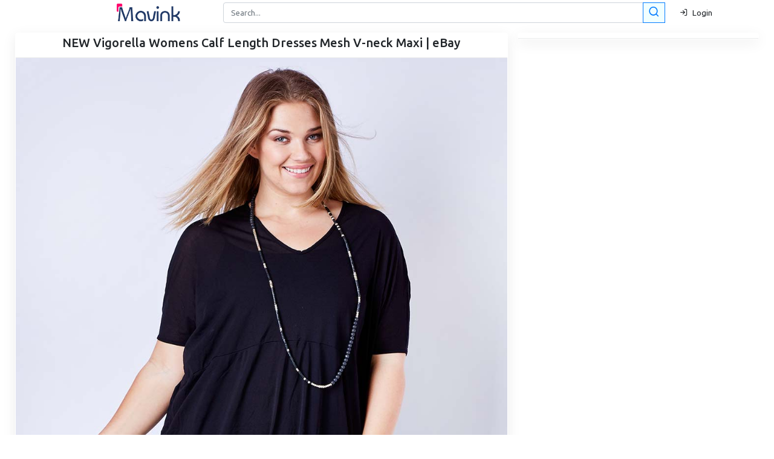

--- FILE ---
content_type: text/html; charset=UTF-8
request_url: https://mavink.com/post/17B80CE67B6D6A4E4B73DFC5097A68B1B6AMC59D89/9A63DCC3CAACC9F612BB00743E0AA38AEFAM2A0E3A
body_size: 19451
content:

<!DOCTYPE html>
<html lang="en">
<head>
    <meta charset="utf-8">
    <meta name="viewport" content="width=device-width, initial-scale=1, maximum-scale=1.0, user-scalable=0, shrink-to-fit=no">
    <title>New Vigorella Womens Calf Length Dresses Mesh V-neck... C59</title>
    
    <!-- Meta tags -->
    <meta property="og:type" content="website">
    <meta content="Discover countless stunning new vigorella womens calf length dresses mesh v-neck maxi | ebay images. Explore fashion, clothing &amp; more in our comprehensive..." name="description">
    <meta content="New Vigorella Womens Calf Length Dresses Mesh V-neck... C59" property="og:title">
    <meta content="https://mavink.com/post/17B80CE67B6D6A4E4B73DFC5097A68B1B6AMC59D89/9A63DCC3CAACC9F612BB00743E0AA38AEFAM2A0E3A" property="og:url">
    <meta content="Mavink.com" property="og:site_name">
    <meta content="https://mavink.com/images/mavink-logo-small.png" property="og:image">
    <meta content="Discover countless stunning new vigorella womens calf length dresses mesh v-neck maxi | ebay images. Explore fashion, clothing &amp; more in our comprehensive..." property="og:description">
    <meta content="New Vigorella Womens Calf Length Dresses Mesh V-neck... C59" name="twitter:title">
    <meta content="Discover countless stunning new vigorella womens calf length dresses mesh v-neck maxi | ebay images. Explore fashion, clothing &amp; more in our comprehensive..." name="twitter:description">
    <meta content="summary_large_image" name="twitter:card">
    <meta content="Mavink.com" name="twitter:site">
    <meta http-equiv="X-UA-Compatible" content="IE=Edge">
    <meta name="mobile-web-app-capable" content="yes">
    <meta name="HandheldFriendly" content="True">
    <meta name="apple-touch-fullscreen" content="yes">
    <meta property="og:site_name" content="Mavink.com">
    <meta name="twitter:widgets:csp" content="on">
    
    <link rel="canonical" href="https://mavink.com/post/17B80CE67B6D6A4E4B73DFC5097A68B1B6AMC59D89/9A63DCC3CAACC9F612BB00743E0AA38AEFAM2A0E3A" />
    
    <!-- Favicons -->
    <link rel="apple-touch-icon" sizes="152x152" href="https://mavink.com/favicon/apple-touch-icon.png">
    <link rel="icon" type="image/png" sizes="32x32" href="https://mavink.com/favicon/favicon-32x32.png">
    <link rel="icon" type="image/png" sizes="16x16" href="https://mavink.com/favicon/favicon-16x16.png">
    <link rel="manifest" href="https://mavink.com/favicon/site.webmanifest">
    <link rel="mask-icon" href="https://mavink.com/favicon/safari-pinned-tab.svg" color="#5bbad5">
    <link rel="shortcut icon" href="https://mavink.com/favicon/favicon.ico">
    <meta name="msapplication-TileColor" content="#ffffff">
    <meta name="msapplication-config" content="https://mavink.com/favicon/browserconfig.xml">
    <meta name="theme-color" content="#ffffff">
    
    <!-- Stylesheets -->
    <link rel="stylesheet" href="/css/feather.css">
    <link rel="stylesheet" href="/css/bootstrap.min.css">
    <link rel="stylesheet" href="/css/style.css">
    
    <style>
        body { background-color: white; }
        .mainimg { width: 100%; }
        .title1 {
            color: #203864;
            font-size: 22px;
            text-align: center;
            font-family: 'Source Sans Pro';
        }
        .container1 {
            width: calc(100% - 50px);
            margin: auto;
        }
        .box { position: relative; }
        .searchbutton11 {
            margin-left: -33px;
            z-index: 10;
            background-color: azure;
        }
        .card-body { padding: 0.35rem !important; }
        .imagebox {
            border-top-left-radius: calc(0.25rem - 1px);
            border-top-right-radius: calc(0.25rem - 1px);
        }
        .iname {
            font-size: 13px;
            margin: 1px;
            padding: 1px;
            color: #56575a;
        }
        span.badge.badge-white {
            padding: 1px;
            margin: 1px;
        }
        .lazyloading, .lazyload {
            width: 30px !important;
            margin-left: 45% !important;
            margin-top: 25% !important;
            border: none !important;
            position: relative;
        }
        .boxfadein, .lazyloaded {
            animation: fadein 1s;
            -moz-animation: fadein 1s;
            -webkit-animation: fadein 1s;
            -o-animation: fadein 1s;
        }
        .ritem a { color: #114b7f; }
        #moredesc {
            color: black !important;
            text-align: left;
        }
        #moredesc p {
            color: black !important;
            text-align: left;
        }
        @keyframes fadein {
            from { opacity: 0; }
            to { opacity: 1; }
        }
        @-moz-keyframes fadein {
            from { opacity: 0; }
            to { opacity: 1; }
        }
        @-webkit-keyframes fadein {
            from { opacity: 0; }
            to { opacity: 1; }
        }
        @-o-keyframes fadein {
            from { opacity: 0; }
            to { opacity: 1; }
        }
        #commentbutton {
            cursor: pointer;
            border: 1px solid orange;
            width: 151px;
            margin: 12px auto;
            padding: 9px 10px;
            border-radius: 3px;
            border-style: double;
            text-align: center;
            color: #ed1414;
            font-size: 20px;
            float: right;
            margin-right: calc(50% - 75px);
        }
        .commentom {
            display: block;
            position: relative;
            margin-bottom: 50px;
        }
        .sourcesite {
            display: block;
            color: #0d0000;
            padding: 0px 5px;
            font-size: 10px;
            font-style: italic;
            text-decoration: underline;
        }
        @media only screen and (min-width: 770px) {
            #searchform2 { display: none; }
        }
        @media only screen and (max-width: 769px) {
            #searchformtop { display: none; }
        }
        @media screen and (max-width: 420px) {
            .adgrid { }
        }
        @media screen and (min-width: 421px) and (max-width: 668px) {
            .adgrid { max-width: calc(48.5%); }
        }
        @media screen and (min-width: 669px) and (max-width: 1000px) {
            .adgrid { max-width: calc(32.5%); }
        }
        @media screen and (min-width: 1001px) {
            .adgrid { max-width: calc(23.5%); }
        }
    </style>
    
    <!-- Scripts -->
<script>
/** macy masonry grid
 * Skipped minification because the original files appears to be already minified.
 * Do NOT use SRI with dynamically generated files! More information: https://www.jsdelivr.com/using-sri-with-dynamic-files
 */
!function(t,n){"object"==typeof exports&&"undefined"!=typeof module?module.exports=n():"function"==typeof define&&define.amd?define(n):t.Macy=n()}(this,function(){"use strict";function t(t,n){var e=void 0;return function(){e&&clearTimeout(e),e=setTimeout(t,n)}}function n(t,n){for(var e=t.length,r=e,o=[];e--;)o.push(n(t[r-e-1]));return o}function e(t,n){var e=arguments.length>2&&void 0!==arguments[2]&&arguments[2];if(window.Promise)return A(t,n,e);t.recalculate(!0,!0)}function r(t){for(var n=t.options,e=t.responsiveOptions,r=t.keys,o=t.docWidth,i=void 0,s=0;s<r.length;s++){var a=parseInt(r[s],10);o>=a&&(i=n.breakAt[a],O(i,e))}return e}function o(t){for(var n=t.options,e=t.responsiveOptions,r=t.keys,o=t.docWidth,i=void 0,s=r.length-1;s>=0;s--){var a=parseInt(r[s],10);o<=a&&(i=n.breakAt[a],O(i,e))}return e}function i(t){var n=t.useContainerForBreakpoints?t.container.clientWidth:window.innerWidth,e={columns:t.columns};b(t.margin)?e.margin={x:t.margin.x,y:t.margin.y}:e.margin={x:t.margin,y:t.margin};var i=Object.keys(t.breakAt);return t.mobileFirst?r({options:t,responsiveOptions:e,keys:i,docWidth:n}):o({options:t,responsiveOptions:e,keys:i,docWidth:n})}function s(t){return i(t).columns}function a(t){return i(t).margin}function c(t){var n=!(arguments.length>1&&void 0!==arguments[1])||arguments[1],e=s(t),r=a(t).x,o=100/e;if(!n)return o;if(1===e)return"100%";var i="px";if("string"==typeof r){var c=parseFloat(r);i=r.replace(c,""),r=c}return r=(e-1)*r/e,"%"===i?o-r+"%":"calc("+o+"% - "+r+i+")"}function u(t,n){var e=s(t.options),r=0,o=void 0,i=void 0;if(1===++n)return 0;i=a(t.options).x;var u="px";if("string"==typeof i){var l=parseFloat(i,10);u=i.replace(l,""),i=l}return o=(i-(e-1)*i/e)*(n-1),r+=c(t.options,!1)*(n-1),"%"===u?r+o+"%":"calc("+r+"% + "+o+u+")"}function l(t){var n=0,e=t.container,r=t.rows;v(r,function(t){n=t>n?t:n}),e.style.height=n+"px"}function p(t,n){var e=arguments.length>2&&void 0!==arguments[2]&&arguments[2],r=!(arguments.length>3&&void 0!==arguments[3])||arguments[3],o=s(t.options),i=a(t.options).y;M(t,o,e),v(n,function(n){var e=0,o=parseInt(n.offsetHeight,10);isNaN(o)||(t.rows.forEach(function(n,r){n<t.rows[e]&&(e=r)}),n.style.position="absolute",n.style.top=t.rows[e]+"px",n.style.left=""+t.cols[e],t.rows[e]+=isNaN(o)?0:o+i,r&&(n.dataset.macyComplete=1))}),r&&(t.tmpRows=null),l(t)}function f(t,n){var e=arguments.length>2&&void 0!==arguments[2]&&arguments[2],r=!(arguments.length>3&&void 0!==arguments[3])||arguments[3],o=s(t.options),i=a(t.options).y;M(t,o,e),v(n,function(n){t.lastcol===o&&(t.lastcol=0);var e=C(n,"height");e=parseInt(n.offsetHeight,10),isNaN(e)||(n.style.position="absolute",n.style.top=t.rows[t.lastcol]+"px",n.style.left=""+t.cols[t.lastcol],t.rows[t.lastcol]+=isNaN(e)?0:e+i,t.lastcol+=1,r&&(n.dataset.macyComplete=1))}),r&&(t.tmpRows=null),l(t)}var h=function t(n,e){if(!(this instanceof t))return new t(n,e);if(n&&n.nodeName)return n;if(n=n.replace(/^\s*/,"").replace(/\s*$/,""),e)return this.byCss(n,e);for(var r in this.selectors)if(e=r.split("/"),new RegExp(e[1],e[2]).test(n))return this.selectors[r](n);return this.byCss(n)};h.prototype.byCss=function(t,n){return(n||document).querySelectorAll(t)},h.prototype.selectors={},h.prototype.selectors[/^\.[\w\-]+$/]=function(t){return document.getElementsByClassName(t.substring(1))},h.prototype.selectors[/^\w+$/]=function(t){return document.getElementsByTagName(t)},h.prototype.selectors[/^\#[\w\-]+$/]=function(t){return document.getElementById(t.substring(1))};var v=function(t,n){for(var e=t.length,r=e;e--;)n(t[r-e-1])},m=function(){var t=arguments.length>0&&void 0!==arguments[0]&&arguments[0];this.running=!1,this.events=[],this.add(t)};m.prototype.run=function(){if(!this.running&&this.events.length>0){var t=this.events.shift();this.running=!0,t(),this.running=!1,this.run()}},m.prototype.add=function(){var t=this,n=arguments.length>0&&void 0!==arguments[0]&&arguments[0];return!!n&&(Array.isArray(n)?v(n,function(n){return t.add(n)}):(this.events.push(n),void this.run()))},m.prototype.clear=function(){this.events=[]};var d=function(t){var n=arguments.length>1&&void 0!==arguments[1]?arguments[1]:{};return this.instance=t,this.data=n,this},y=function(){var t=arguments.length>0&&void 0!==arguments[0]&&arguments[0];this.events={},this.instance=t};y.prototype.on=function(){var t=arguments.length>0&&void 0!==arguments[0]&&arguments[0],n=arguments.length>1&&void 0!==arguments[1]&&arguments[1];return!(!t||!n)&&(Array.isArray(this.events[t])||(this.events[t]=[]),this.events[t].push(n))},y.prototype.emit=function(){var t=arguments.length>0&&void 0!==arguments[0]&&arguments[0],n=arguments.length>1&&void 0!==arguments[1]?arguments[1]:{};if(!t||!Array.isArray(this.events[t]))return!1;var e=new d(this.instance,n);v(this.events[t],function(t){return t(e)})};var g=function(t){return!("naturalHeight"in t&&t.naturalHeight+t.naturalWidth===0)||t.width+t.height!==0},E=function(t,n){var e=arguments.length>2&&void 0!==arguments[2]&&arguments[2];return new Promise(function(t,e){if(n.complete)return g(n)?t(n):e(n);n.addEventListener("load",function(){return g(n)?t(n):e(n)}),n.addEventListener("error",function(){return e(n)})}).then(function(n){e&&t.emit(t.constants.EVENT_IMAGE_LOAD,{img:n})}).catch(function(n){return t.emit(t.constants.EVENT_IMAGE_ERROR,{img:n})})},w=function(t,e){var r=arguments.length>2&&void 0!==arguments[2]&&arguments[2];return n(e,function(n){return E(t,n,r)})},A=function(t,n){var e=arguments.length>2&&void 0!==arguments[2]&&arguments[2];return Promise.all(w(t,n,e)).then(function(){t.emit(t.constants.EVENT_IMAGE_COMPLETE)})},I=function(n){return t(function(){n.emit(n.constants.EVENT_RESIZE),n.queue.add(function(){return n.recalculate(!0,!0)})},100)},N=function(t){if(t.container=h(t.options.container),t.container instanceof h||!t.container)return!!t.options.debug&&console.error("Error: Container not found");t.container.length&&(t.container=t.container[0]),t.options.container=t.container,t.container.style.position="relative"},T=function(t){t.queue=new m,t.events=new y(t),t.rows=[],t.resizer=I(t)},L=function(t){var n=h("img",t.container);window.addEventListener("resize",t.resizer),t.on(t.constants.EVENT_IMAGE_LOAD,function(){return t.recalculate(!1,!1)}),t.on(t.constants.EVENT_IMAGE_COMPLETE,function(){return t.recalculate(!0,!0)}),t.options.useOwnImageLoader||e(t,n,!t.options.waitForImages),t.emit(t.constants.EVENT_INITIALIZED)},_=function(t){N(t),T(t),L(t)},b=function(t){return t===Object(t)&&"[object Array]"!==Object.prototype.toString.call(t)},O=function(t,n){b(t)||(n.columns=t),b(t)&&t.columns&&(n.columns=t.columns),b(t)&&t.margin&&!b(t.margin)&&(n.margin={x:t.margin,y:t.margin}),b(t)&&t.margin&&b(t.margin)&&t.margin.x&&(n.margin.x=t.margin.x),b(t)&&t.margin&&b(t.margin)&&t.margin.y&&(n.margin.y=t.margin.y)},C=function(t,n){return window.getComputedStyle(t,null).getPropertyValue(n)},M=function(t,n){var e=arguments.length>2&&void 0!==arguments[2]&&arguments[2];if(t.lastcol||(t.lastcol=0),t.rows.length<1&&(e=!0),e){t.rows=[],t.cols=[],t.lastcol=0;for(var r=n-1;r>=0;r--)t.rows[r]=0,t.cols[r]=u(t,r)}else if(t.tmpRows){t.rows=[];for(var r=n-1;r>=0;r--)t.rows[r]=t.tmpRows[r]}else{t.tmpRows=[];for(var r=n-1;r>=0;r--)t.tmpRows[r]=t.rows[r]}},V=function(t){var n=arguments.length>1&&void 0!==arguments[1]&&arguments[1],e=!(arguments.length>2&&void 0!==arguments[2])||arguments[2],r=n?t.container.children:h(':scope > *:not([data-macy-complete="1"])',t.container);r=Array.from(r).filter(function(t){return null!==t.offsetParent});var o=c(t.options);return v(r,function(t){n&&(t.dataset.macyComplete=0),t.style.width=o}),t.options.trueOrder?(f(t,r,n,e),t.emit(t.constants.EVENT_RECALCULATED)):(p(t,r,n,e),t.emit(t.constants.EVENT_RECALCULATED))},R=function(){return!!window.Promise},x=Object.assign||function(t){for(var n=1;n<arguments.length;n++){var e=arguments[n];for(var r in e)Object.prototype.hasOwnProperty.call(e,r)&&(t[r]=e[r])}return t};Array.from||(Array.from=function(t){for(var n=0,e=[];n<t.length;)e.push(t[n++]);return e});var k={columns:4,margin:2,trueOrder:!1,waitForImages:!1,useImageLoader:!0,breakAt:{},useOwnImageLoader:!1,onInit:!1,cancelLegacy:!1,useContainerForBreakpoints:!1};!function(){try{document.createElement("a").querySelector(":scope *")}catch(t){!function(){function t(t){return function(e){if(e&&n.test(e)){var r=this.getAttribute("id");r||(this.id="q"+Math.floor(9e6*Math.random())+1e6),arguments[0]=e.replace(n,"#"+this.id);var o=t.apply(this,arguments);return null===r?this.removeAttribute("id"):r||(this.id=r),o}return t.apply(this,arguments)}}var n=/:scope\b/gi,e=t(Element.prototype.querySelector);Element.prototype.querySelector=function(t){return e.apply(this,arguments)};var r=t(Element.prototype.querySelectorAll);Element.prototype.querySelectorAll=function(t){return r.apply(this,arguments)}}()}}();var q=function t(){var n=arguments.length>0&&void 0!==arguments[0]?arguments[0]:k;if(!(this instanceof t))return new t(n);this.options={},x(this.options,k,n),this.options.cancelLegacy&&!R()||_(this)};return q.init=function(t){return console.warn("Depreciated: Macy.init will be removed in v3.0.0 opt to use Macy directly like so Macy({ /*options here*/ }) "),new q(t)},q.prototype.recalculateOnImageLoad=function(){var t=arguments.length>0&&void 0!==arguments[0]&&arguments[0];return e(this,h("img",this.container),!t)},q.prototype.runOnImageLoad=function(t){var n=arguments.length>1&&void 0!==arguments[1]&&arguments[1],r=h("img",this.container);return this.on(this.constants.EVENT_IMAGE_COMPLETE,t),n&&this.on(this.constants.EVENT_IMAGE_LOAD,t),e(this,r,n)},q.prototype.recalculate=function(){var t=this,n=arguments.length>0&&void 0!==arguments[0]&&arguments[0],e=!(arguments.length>1&&void 0!==arguments[1])||arguments[1];return e&&this.queue.clear(),this.queue.add(function(){return V(t,n,e)})},q.prototype.remove=function(){window.removeEventListener("resize",this.resizer),v(this.container.children,function(t){t.removeAttribute("data-macy-complete"),t.removeAttribute("style")}),this.container.removeAttribute("style")},q.prototype.reInit=function(){this.recalculate(!0,!0),this.emit(this.constants.EVENT_INITIALIZED),window.addEventListener("resize",this.resizer),this.container.style.position="relative"},q.prototype.on=function(t,n){this.events.on(t,n)},q.prototype.emit=function(t,n){this.events.emit(t,n)},q.constants={EVENT_INITIALIZED:"macy.initialized",EVENT_RECALCULATED:"macy.recalculated",EVENT_IMAGE_LOAD:"macy.image.load",EVENT_IMAGE_ERROR:"macy.image.error",EVENT_IMAGE_COMPLETE:"macy.images.complete",EVENT_RESIZE:"macy.resize"},q.prototype.constants=q.constants,q});
</script>
<script>
/*! lazysizes - v5.3.2 */

!function(e){var t=function(u,D,f){"use strict";var k,H;if(function(){var e;var t={lazyClass:"lazyload",loadedClass:"lazyloaded",loadingClass:"lazyloading",preloadClass:"lazypreload",errorClass:"lazyerror",autosizesClass:"lazyautosizes",fastLoadedClass:"ls-is-cached",iframeLoadMode:0,srcAttr:"data-src",srcsetAttr:"data-srcset",sizesAttr:"data-sizes",minSize:40,customMedia:{},init:true,expFactor:1.5,hFac:.8,loadMode:2,loadHidden:true,ricTimeout:0,throttleDelay:125};H=u.lazySizesConfig||u.lazysizesConfig||{};for(e in t){if(!(e in H)){H[e]=t[e]}}}(),!D||!D.getElementsByClassName){return{init:function(){},cfg:H,noSupport:true}}var O=D.documentElement,i=u.HTMLPictureElement,P="addEventListener",$="getAttribute",q=u[P].bind(u),I=u.setTimeout,U=u.requestAnimationFrame||I,o=u.requestIdleCallback,j=/^picture$/i,r=["load","error","lazyincluded","_lazyloaded"],a={},G=Array.prototype.forEach,J=function(e,t){if(!a[t]){a[t]=new RegExp("(\\s|^)"+t+"(\\s|$)")}return a[t].test(e[$]("class")||"")&&a[t]},K=function(e,t){if(!J(e,t)){e.setAttribute("class",(e[$]("class")||"").trim()+" "+t)}},Q=function(e,t){var a;if(a=J(e,t)){e.setAttribute("class",(e[$]("class")||"").replace(a," "))}},V=function(t,a,e){var i=e?P:"removeEventListener";if(e){V(t,a)}r.forEach(function(e){t[i](e,a)})},X=function(e,t,a,i,r){var n=D.createEvent("Event");if(!a){a={}}a.instance=k;n.initEvent(t,!i,!r);n.detail=a;e.dispatchEvent(n);return n},Y=function(e,t){var a;if(!i&&(a=u.picturefill||H.pf)){if(t&&t.src&&!e[$]("srcset")){e.setAttribute("srcset",t.src)}a({reevaluate:true,elements:[e]})}else if(t&&t.src){e.src=t.src}},Z=function(e,t){return(getComputedStyle(e,null)||{})[t]},s=function(e,t,a){a=a||e.offsetWidth;while(a<H.minSize&&t&&!e._lazysizesWidth){a=t.offsetWidth;t=t.parentNode}return a},ee=function(){var a,i;var t=[];var r=[];var n=t;var s=function(){var e=n;n=t.length?r:t;a=true;i=false;while(e.length){e.shift()()}a=false};var e=function(e,t){if(a&&!t){e.apply(this,arguments)}else{n.push(e);if(!i){i=true;(D.hidden?I:U)(s)}}};e._lsFlush=s;return e}(),te=function(a,e){return e?function(){ee(a)}:function(){var e=this;var t=arguments;ee(function(){a.apply(e,t)})}},ae=function(e){var a;var i=0;var r=H.throttleDelay;var n=H.ricTimeout;var t=function(){a=false;i=f.now();e()};var s=o&&n>49?function(){o(t,{timeout:n});if(n!==H.ricTimeout){n=H.ricTimeout}}:te(function(){I(t)},true);return function(e){var t;if(e=e===true){n=33}if(a){return}a=true;t=r-(f.now()-i);if(t<0){t=0}if(e||t<9){s()}else{I(s,t)}}},ie=function(e){var t,a;var i=99;var r=function(){t=null;e()};var n=function(){var e=f.now()-a;if(e<i){I(n,i-e)}else{(o||r)(r)}};return function(){a=f.now();if(!t){t=I(n,i)}}},e=function(){var v,m,c,h,e;var y,z,g,p,C,b,A;var n=/^img$/i;var d=/^iframe$/i;var E="onscroll"in u&&!/(gle|ing)bot/.test(navigator.userAgent);var _=0;var w=0;var M=0;var N=-1;var L=function(e){M--;if(!e||M<0||!e.target){M=0}};var x=function(e){if(A==null){A=Z(D.body,"visibility")=="hidden"}return A||!(Z(e.parentNode,"visibility")=="hidden"&&Z(e,"visibility")=="hidden")};var W=function(e,t){var a;var i=e;var r=x(e);g-=t;b+=t;p-=t;C+=t;while(r&&(i=i.offsetParent)&&i!=D.body&&i!=O){r=(Z(i,"opacity")||1)>0;if(r&&Z(i,"overflow")!="visible"){a=i.getBoundingClientRect();r=C>a.left&&p<a.right&&b>a.top-1&&g<a.bottom+1}}return r};var t=function(){var e,t,a,i,r,n,s,o,l,u,f,c;var d=k.elements;if((h=H.loadMode)&&M<8&&(e=d.length)){t=0;N++;for(;t<e;t++){if(!d[t]||d[t]._lazyRace){continue}if(!E||k.prematureUnveil&&k.prematureUnveil(d[t])){R(d[t]);continue}if(!(o=d[t][$]("data-expand"))||!(n=o*1)){n=w}if(!u){u=!H.expand||H.expand<1?O.clientHeight>1500&&O.clientWidth>1500?1500:1370:H.expand;k._defEx=u;f=u*H.expFactor;c=H.hFac;A=null;if(w<f&&M<1&&N>2&&h>2&&!D.hidden){w=f;N=0}else if(h>1&&N>1&&M<6){w=u}else{w=_}}if(l!==n){y=innerWidth+n*c;z=innerHeight+n;s=n*-1;l=n}a=d[t].getBoundingClientRect();if((b=a.bottom)>=s&&(g=a.top)<=z&&(C=a.right)>=s*c&&(p=a.left)<=y&&(b||C||p||g)&&(H.loadHidden||x(d[t]))&&(m&&M<3&&!o&&(h<3||N<4)||W(d[t],n))){R(d[t]);r=true;if(M>9){break}}else if(!r&&m&&!i&&M<4&&N<4&&h>2&&(v[0]||H.preloadAfterLoad)&&(v[0]||!o&&(b||C||p||g||d[t][$](H.sizesAttr)!="auto"))){i=v[0]||d[t]}}if(i&&!r){R(i)}}};var a=ae(t);var S=function(e){var t=e.target;if(t._lazyCache){delete t._lazyCache;return}L(e);K(t,H.loadedClass);Q(t,H.loadingClass);V(t,B);X(t,"lazyloaded")};var i=te(S);var B=function(e){i({target:e.target})};var T=function(e,t){var a=e.getAttribute("data-load-mode")||H.iframeLoadMode;if(a==0){e.contentWindow.location.replace(t)}else if(a==1){e.src=t}};var F=function(e){var t;var a=e[$](H.srcsetAttr);if(t=H.customMedia[e[$]("data-media")||e[$]("media")]){e.setAttribute("media",t)}if(a){e.setAttribute("srcset",a)}};var s=te(function(t,e,a,i,r){var n,s,o,l,u,f;if(!(u=X(t,"lazybeforeunveil",e)).defaultPrevented){if(i){if(a){K(t,H.autosizesClass)}else{t.setAttribute("sizes",i)}}s=t[$](H.srcsetAttr);n=t[$](H.srcAttr);if(r){o=t.parentNode;l=o&&j.test(o.nodeName||"")}f=e.firesLoad||"src"in t&&(s||n||l);u={target:t};K(t,H.loadingClass);if(f){clearTimeout(c);c=I(L,2500);V(t,B,true)}if(l){G.call(o.getElementsByTagName("source"),F)}if(s){t.setAttribute("srcset",s)}else if(n&&!l){if(d.test(t.nodeName)){T(t,n)}else{t.src=n}}if(r&&(s||l)){Y(t,{src:n})}}if(t._lazyRace){delete t._lazyRace}Q(t,H.lazyClass);ee(function(){var e=t.complete&&t.naturalWidth>1;if(!f||e){if(e){K(t,H.fastLoadedClass)}S(u);t._lazyCache=true;I(function(){if("_lazyCache"in t){delete t._lazyCache}},9)}if(t.loading=="lazy"){M--}},true)});var R=function(e){if(e._lazyRace){return}var t;var a=n.test(e.nodeName);var i=a&&(e[$](H.sizesAttr)||e[$]("sizes"));var r=i=="auto";if((r||!m)&&a&&(e[$]("src")||e.srcset)&&!e.complete&&!J(e,H.errorClass)&&J(e,H.lazyClass)){return}t=X(e,"lazyunveilread").detail;if(r){re.updateElem(e,true,e.offsetWidth)}e._lazyRace=true;M++;s(e,t,r,i,a)};var r=ie(function(){H.loadMode=3;a()});var o=function(){if(H.loadMode==3){H.loadMode=2}r()};var l=function(){if(m){return}if(f.now()-e<999){I(l,999);return}m=true;H.loadMode=3;a();q("scroll",o,true)};return{_:function(){e=f.now();k.elements=D.getElementsByClassName(H.lazyClass);v=D.getElementsByClassName(H.lazyClass+" "+H.preloadClass);q("scroll",a,true);q("resize",a,true);q("pageshow",function(e){if(e.persisted){var t=D.querySelectorAll("."+H.loadingClass);if(t.length&&t.forEach){U(function(){t.forEach(function(e){if(e.complete){R(e)}})})}}});if(u.MutationObserver){new MutationObserver(a).observe(O,{childList:true,subtree:true,attributes:true})}else{O[P]("DOMNodeInserted",a,true);O[P]("DOMAttrModified",a,true);setInterval(a,999)}q("hashchange",a,true);["focus","mouseover","click","load","transitionend","animationend"].forEach(function(e){D[P](e,a,true)});if(/d$|^c/.test(D.readyState)){l()}else{q("load",l);D[P]("DOMContentLoaded",a);I(l,2e4)}if(k.elements.length){t();ee._lsFlush()}else{a()}},checkElems:a,unveil:R,_aLSL:o}}(),re=function(){var a;var n=te(function(e,t,a,i){var r,n,s;e._lazysizesWidth=i;i+="px";e.setAttribute("sizes",i);if(j.test(t.nodeName||"")){r=t.getElementsByTagName("source");for(n=0,s=r.length;n<s;n++){r[n].setAttribute("sizes",i)}}if(!a.detail.dataAttr){Y(e,a.detail)}});var i=function(e,t,a){var i;var r=e.parentNode;if(r){a=s(e,r,a);i=X(e,"lazybeforesizes",{width:a,dataAttr:!!t});if(!i.defaultPrevented){a=i.detail.width;if(a&&a!==e._lazysizesWidth){n(e,r,i,a)}}}};var e=function(){var e;var t=a.length;if(t){e=0;for(;e<t;e++){i(a[e])}}};var t=ie(e);return{_:function(){a=D.getElementsByClassName(H.autosizesClass);q("resize",t)},checkElems:t,updateElem:i}}(),t=function(){if(!t.i&&D.getElementsByClassName){t.i=true;re._();e._()}};return I(function(){H.init&&t()}),k={cfg:H,autoSizer:re,loader:e,init:t,uP:Y,aC:K,rC:Q,hC:J,fire:X,gW:s,rAF:ee}}(e,e.document,Date);e.lazySizes=t,"object"==typeof module&&module.exports&&(module.exports=t)}("undefined"!=typeof window?window:{});
</script>

   <script src="https://mavink.com/js/jquery.min.js"></script>
   
   <!-- Pinterest Tag -->
   <script>
   !function(e){if(!window.pintrk){window.pintrk = function () {
   window.pintrk.queue.push(Array.prototype.slice.call(arguments))};var
     n=window.pintrk;n.queue=[],n.version="3.0";var
     t=document.createElement("script");t.async=!0,t.src=e;var
     r=document.getElementsByTagName("script")[0];
     r.parentNode.insertBefore(t,r)}}("https://s.pinimg.com/ct/core.js");
   pintrk('load', '2613500251166', {em: '<user_email_address>'});
   pintrk('page');
   </script>
   <noscript>
   <img height="1" width="1" style="display:none;" alt=""
     src="https://ct.pinterest.com/v3/?event=init&tid=2613500251166&pd[em]=<hashed_email_address>&noscript=1" />
   </noscript>
   <!-- end Pinterest Tag -->
   
   <script async src="https://pagead2.googlesyndication.com/pagead/js/adsbygoogle.js?client=ca-pub-3785915423355411"
            crossorigin="anonymous"></script>   
   <script type="application/ld+json">
   {"@context":"https://schema.org","@type":"ImageObject","author":"Mavink.com","contentUrl":"http://images.birdsnest.net.au/system/images/0482/6727/VIG-VM050__Black_012.jpg","datePublished":"","description":"Discover countless stunning new vigorella womens calf length dresses mesh v-neck maxi | ebay images. Explore fashion, clothing & more in our comprehensive...","name":"NEW Vigorella Womens Calf Length Dresses Mesh V-neck Maxi | eBay"}   </script>
</head>
<body>

<!-- Navigation -->
<nav class="navbar navbar-expand navbar-dark bg-dark folumelite-nav-top p-0">
   <div class="container">
       <div style="display: block;position: relative; width: 100%;text-align: center; padding-left: 45px;">
           <a class="navbar-brand mr-2" href="https://mavink.com">
               <img src="https://mavink.com/images/mavink-logo-small.png" alt="Mavink Logo">
           </a>
       </div>
       <form id="searchformtop" class="col-md-8 job-search p-1" action="https://mavink.com/explore.php" method="GET">
           <div class="input-group">
               <input autocomplete="off" style="border-radius: 0.25rem;" type="text" name="q" class="form-control" placeholder="Search..." aria-label="Search" aria-describedby="basic-addon2">
               <div class="input-group-append searchbutton11"> 
                   <button class="btn btn-outline-primary f19pxbtnpad" type="submit">
                       <i class="feather-search f19px"></i>
                   </button>
               </div>
               <div id="urlcheck" class="invalid-feedback">Please enter url.</div>
           </div>
       </form>
       <ul class="navbar-nav ml-auto d-flex align-items-center">
           <li class="nav-item no-arrow ml-1">
               <span id="signin" class="dropdown-item"><i class="feather-log-in mr-1"></i> Login</span>
           </li>
           <li id="loggedin" class="nav-item dropdown no-arrow ml-1 folumelite-profile-dropdown">
               <a id="cimagebox" class="nav-link dropdown-toggle pr-0" href="#" role="button" data-toggle="dropdown" aria-haspopup="true" aria-expanded="false">
                   <img id="cimage" class="img-profile rounded-circle" src="https://mavink.com/images/p13.png">
               </a>
               <div class="dropdown-menu dropdown-menu-right shadow-sm">
                   <div class="p-3 d-flex align-items-center">
                       <div class="dropdown-list-image mr-3">
                           <span id="cimagebox2"><img id="cimage2" class="rounded-circle" src="https://mavink.com/images/user.png" alt=""></span>
                           <div class="status-indicator bg-success"></div>
                       </div>
                       <div class="font-weight-bold">
                           <div class="text-truncate" id="cname"></div>
                       </div>
                   </div>
                   <div class="dropdown-divider"></div>
                   <span class="dropdown-item commento-profile-button" id="logout"><i class="feather-log-out mr-1"></i> Logout</span>
               </div>
           </li>
       </ul>
   </div>
</nav>

<div class="pb-2 pt-1">
   <div class="container1">
       <div class="row">
           <main class="col col-xl-12 order-xl-2 col-lg-12 order-lg-1 col-md-12 col-sm-12 col-12">
               <div style="margin: auto;" class="col-md-8 box rounded bg-white mb-2">
                   <form id="searchform2" class="job-search p-1" action="https://mavink.com/explore.php" method="GET">
                       <div class="input-group">
                           <input autocomplete="off" style="border-radius: 0.25rem;" type="text" name="q" class="form-control" placeholder="Search..." aria-label="Search" aria-describedby="basic-addon2">
                           <div class="input-group-append searchbutton11">
                               <button class="btn btn-outline-primary f19pxbtnpad" type="submit">
                                   <i class="feather-search f19px"></i>
                               </button>
                           </div>
                           <div id="urlcheck" class="invalid-feedback">Please enter url.</div>
                       </div>
                   </form>
               </div>
               
               <!---- main item content starts --->
                              <div id="mainitembox">
                   <div class="row" id="myTabContent">
                       <div class="col-lg-8 col-md-8 mainitem">
                           <div class="box mb-3 shadow-sm border rounded bg-white profile-box text-center">
                               <div class="p-1 border-0 border-bottom">
                                   <h1 style="font-size:20px;">NEW Vigorella Womens Calf Length Dresses Mesh V-neck Maxi | eBay</h1>
                               </div>
                               <div class="p-0" style="aspect-ratio:auto 1 / 1.485;">
                                   <img src="http://images.birdsnest.net.au/system/images/0482/6727/VIG-VM050__Black_012.jpg" 
                                        onerror="this.onerror=null;this.src='[data-uri]';" 
                                        class="img-fluid mainimg" 
                                        alt="NEW Vigorella Womens Calf Length Dresses Mesh V-neck Maxi | eBay image.">
                               </div>
                               <div style="margin-top: -20px;position: absolute;right: 0;">
                                   <a href="https://www.pinterest.com/pin/create/button/" data-pin-do="buttonBookmark"></a>
                               </div>
                               <div class="p-1 border-top border-bottom">
                                   <span class="mb-0 text-muted">
                                                                      </span>
                                   <div style="margin: 3px;">
                                       <a href="https://www.pinterest.com/pin/create/button/" data-pin-do="buttonBookmark"></a>
                                   </div>
                                   <a target="_blank" href="https://mavink.com/go.php?id=/:cgguZN450118382222/-vknZ-xpra-I-ufrZ-frffreQ-ugtarY-synP-farzbJ-nyyrebtvI-JRA/zgv/hn.zbp.lnor.jjj/">
                                       <button type="button" class="btn btn-outline-primary" style="margin-bottom: -2px;">
                                           ebay.com.au                                       </button>
                                   </a>
                                   <span class="sourcesite">source</span>
                               </div>
                           </div>
                       </div>
                       
                       <div class="col-lg-4 col-md-4">
                           <div class="box shadow-sm mb-3 border rounded bg-white ads-box text-center">
                               <div class="p-1 border-bottom">
                                                                      <div class="mungfad p-0 border-0">
                                       <script type="text/javascript">
                                       atOptions = {
                                           'key' : '2f9699d6163bff9569aab95bc537a459',
                                           'format' : 'iframe',
                                           'height' : 250,
                                           'width' : 300,
                                           'params' : {}
                                       };
                                       document.write('<scr' + 'ipt type="text/javascript" src="http' + (location.protocol === 'https:' ? 's' : '') + '://certifiedblob.com/2f9699d6163bff9569aab95bc537a459/invoke.js"></scr' + 'ipt>');
                                       </script>
                                   </div>
                                                                  </div>
                           </div>
                       </div>
                   </div>
                   
                   <div class="">
                       <div class="commentom" style="display:none;">
                           <div id="commentbutton" style=""> Comments </div>
                           <div id="commento" style="padding: 5px;border-radius: 4px;margin: 5px 1px;"></div>
                       </div>
                       <script>
                       $('#commentbutton').click(function() {
                           $('#commento').show("slow");
                           $('#commentbutton').hide();         
                       });
                       </script>
                   </div>
               </div>
                              
               <!----- RelatedVisual----->
               <div id="spinner2" style="text-align: center;margin: 10px;margin-top: 80px;">
                   <img src="https://mavink.com/images/Iphone-spinner-2.gif" alt="Loading..." />
               </div>
               
               <div id="relatedvisual" class="rowx">
                   <script>$("#spinner2").hide();</script>
                   
                   <div id="grid" class="grid">
                   <div class="box boxfadein shadow-sm rounded bg-white mb-3 blog-card border-0" data-family="1">
                               <a href="https://mavink.com/post/5A99EFDA30B26AF534567789C8F3F430B0AMBE9DEA/17B80CE67B6D6A4E4B73DFC5097A68B1B6AMC59D89"><div class="imagebox" style="aspect-ratio:auto 1 / 1.3868534482759;background-color:#161619;">
                               <img class="card-img-top" src="https://takingshape.com/dw/image/v2/BCSJ_PRD/on/demandware.static/-/Sites-master-catalog-takingshape/default/dw889d5caf/images/MT-71835/T71835_0001_5.jpg?sw=696&amp;sh=975" onerror="this.onerror=null;this.src='https://tse1.mm.bing.net/th?id=OIP.hgMOSYQkW_Oz_L1opUp40wHaKY&pid=Api';" alt="Shop Plus Size Elemental Dress in Black | Taking Shape AU"></div>
                               <div class="card-body">
                               <span class="badge badge-white limg" val="takingshape.com"><canvas></canvas></span>
                               <h2 class="iname">Shop Plus Size Elemental Dress in Black | Taking Shape AU</h2>
                               </div></a>
                               </div><div class="box boxfadein shadow-sm rounded bg-white mb-3 blog-card border-0" data-family="1">
                               <a href="https://mavink.com/post/484280881F9A7461A72D8EF4A8F90FA807AM86EA96/17B80CE67B6D6A4E4B73DFC5097A68B1B6AMC59D89"><div class="imagebox" style="aspect-ratio:auto 1 / 1.3868534482759;background-color:#466C85;">
                               <img class="card-img-top" src="https://takingshape.com/dw/image/v2/BCSJ_PRD/on/demandware.static/-/Sites-master-catalog-takingshape/default/dw607bcbcd/images/MT-21341/T21341_0001_0732.jpg?sw=696&amp;sh=975" onerror="this.onerror=null;this.src='https://tse1.mm.bing.net/th?id=OIP.xgBygUxr0nJUshw9NrO9lgHaKY&pid=Api';" alt="Shop Plus Size Tencel Trapeze Tunic in Black | Taking Shape AU"></div>
                               <div class="card-body">
                               <span class="badge badge-white limg" val="takingshape.com"><canvas></canvas></span>
                               <h2 class="iname">Shop Plus Size Tencel Trapeze Tunic in Black | Taking Shape AU</h2>
                               </div></a>
                               </div><div class="box boxfadein shadow-sm rounded bg-white mb-3 blog-card border-0" data-family="1">
                               <a href="https://mavink.com/post/E93F6AC6B1B9C1D20EE576839C985685B1AMEC4441/17B80CE67B6D6A4E4B73DFC5097A68B1B6AMC59D89"><div class="imagebox" style="aspect-ratio:auto 1 / 1.3868534482759;background-color:#181619;">
                               <img class="card-img-top" src="https://takingshape.com/dw/image/v2/BCSJ_PRD/on/demandware.static/-/Sites-master-catalog-takingshape/default/dw455356dc/images/MT-71759/T71759_0001_5.jpg?sw=696&amp;sh=975" onerror="this.onerror=null;this.src='https://tse1.mm.bing.net/th?id=OIP.XkcfXejz_lXyRDsO9Q6cRQHaKY&pid=Api';" alt="Shop Bamboo Day To Day Dress in Black, Sizes 12-30 | Taking Shape AU"></div>
                               <div class="card-body">
                               <span class="badge badge-white limg" val="takingshape.com"><canvas></canvas></span>
                               <h2 class="iname">Shop Bamboo Day To Day Dress in Black, Sizes 12-30 | Taking Shape AU</h2>
                               </div></a>
                               </div><div class="box boxfadein shadow-sm rounded bg-white mb-3 blog-card border-0" data-family="1">
                               <a href="https://mavink.com/post/15D70A90620D9FEE35B43176E7C6DF7AB6AM6D2A74/17B80CE67B6D6A4E4B73DFC5097A68B1B6AMC59D89"><div class="imagebox" style="aspect-ratio:auto 1 / 1.4859287054409;background-color:#935D38;">
                               <img class="card-img-top" src="https://i.pinimg.com/736x/94/ec/6c/94ec6ce49428c0d5f996b13a230c2239.jpg" onerror="this.onerror=null;this.src='https://tse3.mm.bing.net/th?id=OIP.v77Xcz8IhJdot5P06CihNAHaLH&pid=Api';" alt="Pin on plus size wardrobe envy"></div>
                               <div class="card-body">
                               <span class="badge badge-white limg" val="www.pinterest.com"><canvas></canvas></span>
                               <h2 class="iname">Pin on plus size wardrobe envy</h2>
                               </div></a>
                               </div><div class="box boxfadein shadow-sm rounded bg-white mb-3 blog-card border-0" data-family="1">
                               <a href="https://mavink.com/post/20EAEC2DB26538F612BB00743E0AA38AEFAME02774/17B80CE67B6D6A4E4B73DFC5097A68B1B6AMC59D89"><div class="imagebox" style="aspect-ratio:auto 1 / 1.3868534482759;background-color:#4B8056;">
                               <img class="card-img-top" src="https://takingshape.com/dw/image/v2/BCSJ_PRD/on/demandware.static/-/Sites-master-catalog-takingshape/default/dw0e83f458/images/MT-72037/T72037_0001_4.jpg?sw=696&amp;sh=975" onerror="this.onerror=null;this.src='https://tse4.mm.bing.net/th?id=OIP.WH-O9-GWcv7SICFQugSIJAHaKY&pid=Api';" alt="Shop Plus Size Bamboo 9 To 5 Dress in Black | Taking Shape AU"></div>
                               <div class="card-body">
                               <span class="badge badge-white limg" val="takingshape.com"><canvas></canvas></span>
                               <h2 class="iname">Shop Plus Size Bamboo 9 To 5 Dress in Black | Taking Shape AU</h2>
                               </div></a>
                               </div><div class="box boxfadein shadow-sm rounded bg-white mb-3 blog-card border-0" data-family="1">
                               <a href="https://mavink.com/post/70FE1EC2ECA7BC7AA24C9B76076919F5E9AMBEBC36/17B80CE67B6D6A4E4B73DFC5097A68B1B6AMC59D89"><div class="imagebox" style="aspect-ratio:auto 1 / 1.3868534482759;background-color:#6F6B5C;">
                               <img class="card-img-top" src="https://takingshape.com/dw/image/v2/BCSJ_PRD/on/demandware.static/-/Sites-master-catalog-takingshape/default/dwd60e4e76/images/MT-72706/T72706_0001_602.jpg?sw=696&amp;sh=975" onerror="this.onerror=null;this.src='https://tse3.mm.bing.net/th?id=OIP.g-zXhmX-3g-H4-eYuLnQ6AHaKY&pid=Api';" alt="Shop Plus Size Natural Aria Dress in Black | Taking Shape AU"></div>
                               <div class="card-body">
                               <span class="badge badge-white limg" val="takingshape.com"><canvas></canvas></span>
                               <h2 class="iname">Shop Plus Size Natural Aria Dress in Black | Taking Shape AU</h2>
                               </div></a>
                               </div><!-- adsense responsive1 -->
                               <div class="box boxfadein shadow-sm rounded bg-white mb-3 blog-card border-0" style="min-height:150px;">
                               <ins class="adsbygoogle"
                                    style="display:block"
                                    data-ad-client="ca-pub-3785915423355411"
                                    data-ad-slot="8826455480"
                                    data-ad-format="vertical"
                                    data-full-width-responsive="true"></ins>
                               <script>
                                    (adsbygoogle = window.adsbygoogle || []).push({});
                               </script></div><div class="box boxfadein shadow-sm rounded bg-white mb-3 blog-card border-0" data-family="1">
                               <a href="https://mavink.com/post/31644CE6E6A6EB12A78B04CB4665C2EE48AM015FA1/17B80CE67B6D6A4E4B73DFC5097A68B1B6AMC59D89"><div class="imagebox" style="aspect-ratio:auto 1 / 1.386835443038;background-color:#1C191F;">
                               <img class="card-img-top" src="https://takingshape.com/dw/image/v2/BCSJ_PRD/on/demandware.static/-/Sites-master-catalog-takingshape/default/dwd627f923/images/MT-72382/T72382_0001_787.jpg?sw=696&amp;sh=975" onerror="this.onerror=null;this.src='https://tse1.mm.bing.net/th?id=OIP.3o5VRMv9W0Rp4Yq_vAXpMAAAAA&pid=Api';" alt="Shop Plus Size Short Sleeve Luna Tier Dress in Black | Taking Shape AU"></div>
                               <div class="card-body">
                               <span class="badge badge-white limg" val="takingshape.com"><canvas></canvas></span>
                               <h2 class="iname">Shop Plus Size Short Sleeve Luna Tier Dress in Black | Taking Shape AU</h2>
                               </div></a>
                               </div><div class="box boxfadein shadow-sm rounded bg-white mb-3 blog-card border-0" data-family="1">
                               <a href="https://mavink.com/post/39AA1840F41DA2D20EE576839C985685B1AMC13207/17B80CE67B6D6A4E4B73DFC5097A68B1B6AMC59D89"><div class="imagebox" style="aspect-ratio:auto 1 / 1.3868534482759;background-color:#161417;">
                               <img class="card-img-top" src="https://takingshape.com/dw/image/v2/BCSJ_PRD/on/demandware.static/-/Sites-master-catalog-takingshape/default/dw18f52ecd/images/MT-71759/T71759_0001_2.jpg?sw=696&amp;sh=975" onerror="this.onerror=null;this.src='https://tse4.mm.bing.net/th?id=OIP.o0mGhDvLLXOSTBJNf-23TAHaKY&pid=Api';" alt="Shop Bamboo Day To Day Dress in Black, Sizes 12-30 | Taking Shape AU"></div>
                               <div class="card-body">
                               <span class="badge badge-white limg" val="takingshape.com"><canvas></canvas></span>
                               <h2 class="iname">Shop Bamboo Day To Day Dress in Black, Sizes 12-30 | Taking Shape AU</h2>
                               </div></a>
                               </div><div class="box boxfadein shadow-sm rounded bg-white mb-3 blog-card border-0" data-family="1">
                               <a href="https://mavink.com/post/5CE440940B595F1AA1DF373AE8614A05B6AM62F4FA/17B80CE67B6D6A4E4B73DFC5097A68B1B6AMC59D89"><div class="imagebox" style="aspect-ratio:auto 1 / 1.3868534482759;background-color:#1A181E;">
                               <img class="card-img-top" src="https://takingshape.com/dw/image/v2/BCSJ_PRD/on/demandware.static/-/Sites-master-catalog-takingshape/default/dw1885e03a/images/MT-72686/T72686_0003_270.jpg?sw=696&amp;sh=975" onerror="this.onerror=null;this.src='https://tse2.mm.bing.net/th?id=OIP.MgxCcSkh_wz-uQJX6Ys-mwHaKY&pid=Api';" alt="Shop Plus Size Layered Floral Boho Tunic in Black | Taking Shape AU"></div>
                               <div class="card-body">
                               <span class="badge badge-white limg" val="takingshape.com"><canvas></canvas></span>
                               <h2 class="iname">Shop Plus Size Layered Floral Boho Tunic in Black | Taking Shape AU</h2>
                               </div></a>
                               </div><div class="box boxfadein shadow-sm rounded bg-white mb-3 blog-card border-0" data-family="1">
                               <a href="https://mavink.com/post/7A7F074B9B41E5E1E7A742116944C0B139AM95240B/17B80CE67B6D6A4E4B73DFC5097A68B1B6AMC59D89"><div class="imagebox" style="aspect-ratio:auto 1 / 1.3868534482759;background-color:#716B5A;">
                               <img class="card-img-top" src="https://takingshape.com/dw/image/v2/BCSJ_PRD/on/demandware.static/-/Sites-master-catalog-takingshape/default/dwd8e3b9f2/images/MT-72725/T72725_0001_2.jpg?sw=696&amp;sh=975" onerror="this.onerror=null;this.src='https://tse4.mm.bing.net/th?id=OIP.zGMpraXV_KJFgzUulfq-IAHaKY&pid=Api';" alt="Shop Plus Size Natural Asymmetrical Panel Dress in Black | Taking Shape AU"></div>
                               <div class="card-body">
                               <span class="badge badge-white limg" val="takingshape.com"><canvas></canvas></span>
                               <h2 class="iname">Shop Plus Size Natural Asymmetrical Panel Dress in Black | Taking Shape AU</h2>
                               </div></a>
                               </div><div class="adgrid mungfad" style="height:auto; min-height:280px !important;margin:1px;padding:5px;"><div>
                               <script type="text/javascript">
                               atOptions = {
                                   'key' : '2f9699d6163bff9569aab95bc537a459',
                                   'format' : 'iframe',
                                   'height' : 250,
                                   'width' : 300,
                                   'params' : {}
                               };
                               document.write('<scr' + 'ipt type="text/javascript" src="http' + (location.protocol === 'https:' ? 's' : '') + '://certifiedblob.com/2f9699d6163bff9569aab95bc537a459/invoke.js"></scr' + 'ipt>');
                               </script>
                               </div></div><div class="box boxfadein shadow-sm rounded bg-white mb-3 blog-card border-0" data-family="1">
                               <a href="https://mavink.com/post/F426782C5489DF0715F8D15D02E1F74D52AMB228C7/17B80CE67B6D6A4E4B73DFC5097A68B1B6AMC59D89"><div class="imagebox" style="aspect-ratio:auto 1 / 1.3868534482759;background-color:#45286F;">
                               <img class="card-img-top" src="https://takingshape.com/dw/image/v2/BCSJ_PRD/on/demandware.static/-/Sites-master-catalog-takingshape/default/dwf6b9f420/images/MT-36497/T36497_0001_1.jpg?sw=696&amp;sh=975" onerror="this.onerror=null;this.src='https://tse1.mm.bing.net/th?id=OIP.AV2Yj5cPaGvadHwSQdbzfQHaKY&pid=Api';" alt="Shop Plus Size Ada Bamboo Tunic in Black | Taking Shape AU"></div>
                               <div class="card-body">
                               <span class="badge badge-white limg" val="takingshape.com"><canvas></canvas></span>
                               <h2 class="iname">Shop Plus Size Ada Bamboo Tunic in Black | Taking Shape AU</h2>
                               </div></a>
                               </div><div class="box boxfadein shadow-sm rounded bg-white mb-3 blog-card border-0" data-family="1">
                               <a href="https://mavink.com/post/0FE51E9ED9EEF861080038AC1A7930C190AMD0915F/17B80CE67B6D6A4E4B73DFC5097A68B1B6AMC59D89"><div class="imagebox" style="aspect-ratio:auto 1 / 1.4859287054409;background-color:#262020;">
                               <img class="card-img-top" src="https://5fbb4b60e5a371522c26-c46478628be7be7c70f96ec65a31d1c7.ssl.cf3.rackcdn.com/Images/ProductImages/Big/Black_Drape_Pocket_Dress_136260_5010.jpg" onerror="this.onerror=null;this.src='https://tse1.mm.bing.net/th?id=OIP.YJV7FSDSP70iKWqWtIQ64gHaLH&pid=Api';" alt="Evening &amp; Party Wear"></div>
                               <div class="card-body">
                               <span class="badge badge-white limg" val="www.yoursclothing.co.uk"><canvas></canvas></span>
                               <h2 class="iname">Evening &amp; Party Wear</h2>
                               </div></a>
                               </div><div class="box boxfadein shadow-sm rounded bg-white mb-3 blog-card border-0" data-family="1">
                               <a href="https://mavink.com/post/2517101FD40656539474164E6333011B19AMFC81EF/17B80CE67B6D6A4E4B73DFC5097A68B1B6AMC59D89"><div class="imagebox" style="aspect-ratio:auto 1 / 1.1393468118196;background-color:#181619;">
                               <img class="card-img-top" src="https://i.pinimg.com/originals/97/37/05/973705d4c1c74e05243dd989f9b9acf0.jpg" onerror="this.onerror=null;this.src='https://tse2.mm.bing.net/th?id=OIP.BdXjTifaQ459Lreer43E3AHaIh&pid=Api';" alt="LOFT Plus Tulip Sleeve Swing Dress | LOFT"></div>
                               <div class="card-body">
                               <span class="badge badge-white limg" val="www.pinterest.com"><canvas></canvas></span>
                               <h2 class="iname">LOFT Plus Tulip Sleeve Swing Dress | LOFT</h2>
                               </div></a>
                               </div><div class="box boxfadein shadow-sm rounded bg-white mb-3 blog-card border-0" data-family="1">
                               <a href="https://mavink.com/post/17FBA1898CA2EA4E4B73DFC5097A68B1B6AMA5D450/17B80CE67B6D6A4E4B73DFC5097A68B1B6AMC59D89"><div class="imagebox" style="aspect-ratio:auto 1 / 1.485;background-color:#474E84;">
                               <img class="card-img-top" src="https://images.birdsnest.net.au/system/images/0487/6241/VIG-VM050__DustyPink_008.jpg" onerror="this.onerror=null;this.src='https://tse4.mm.bing.net/th?id=OIP.EBXN7u_z4NpK3XunxhUPMgHaLH&pid=Api';" alt="NEW Vigorella Womens Calf Length Dresses Mesh V-neck Maxi | eBay"></div>
                               <div class="card-body">
                               <span class="badge badge-white limg" val="www.ebay.com.au"><canvas></canvas></span>
                               <h2 class="iname">NEW Vigorella Womens Calf Length Dresses Mesh V-neck Maxi | eBay</h2>
                               </div></a>
                               </div><div class="box boxfadein shadow-sm rounded bg-white mb-3 blog-card border-0" data-family="1">
                               <a href="https://mavink.com/post/2D9A79A83C275166910113AE668594FB85AM7194E8/17B80CE67B6D6A4E4B73DFC5097A68B1B6AMC59D89"><div class="imagebox" style="aspect-ratio:auto 1 / 1.32;background-color:#242324;">
                               <img class="card-img-top" src="https://i.pinimg.com/originals/ed/7c/49/ed7c49cd57dfe46b1a774b7ee7da0612.jpg" onerror="this.onerror=null;this.src='https://tse1.mm.bing.net/th?id=OIP.nkUNG4-uyzbpcG8Oq3yigQHaJ4&pid=Api';" alt="Plus-Size Jersey-Knit Swing Dress | Black swing dress, Red tshirt dress ..."></div>
                               <div class="card-body">
                               <span class="badge badge-white limg" val="www.pinterest.com"><canvas></canvas></span>
                               <h2 class="iname">Plus-Size Jersey-Knit Swing Dress | Black swing dress, Red tshirt dress ...</h2>
                               </div></a>
                               </div><!-- adsense responsive1 -->
                               <div class="box boxfadein shadow-sm rounded bg-white mb-3 blog-card border-0" style="min-height:150px;">
                               <ins class="adsbygoogle"
                                    style="display:block"
                                    data-ad-client="ca-pub-3785915423355411"
                                    data-ad-slot="8826455480"
                                    data-ad-format="vertical"
                                    data-full-width-responsive="true"></ins>
                               <script>
                                    (adsbygoogle = window.adsbygoogle || []).push({});
                               </script></div><div class="box boxfadein shadow-sm rounded bg-white mb-3 blog-card border-0" data-family="1">
                               <a href="https://mavink.com/post/590B60061BD11784FE2B944B2F42B70952AM22C80A/17B80CE67B6D6A4E4B73DFC5097A68B1B6AMC59D89"><div class="imagebox" style="aspect-ratio:auto 1 / 1.4863943661972;background-color:#4C5D7F;">
                               <img class="card-img-top" src="https://romans-cdn.rlab.net/images/extralarge/503fe73d-0b76-4626-a3bd-1082e61a40cc.jpg" onerror="this.onerror=null;this.src='https://tse4.mm.bing.net/th?id=OIP.y8Ebdxs-PyB2JrUfylGg_QAAAA&pid=Api';" alt="Curve Clothes | Curve Holiday Clothes | CURVE | Roman UK"></div>
                               <div class="card-body">
                               <span class="badge badge-white limg" val="www.roman.co.uk"><canvas></canvas></span>
                               <h2 class="iname">Curve Clothes | Curve Holiday Clothes | CURVE | Roman UK</h2>
                               </div></a>
                               </div><div class="box boxfadein shadow-sm rounded bg-white mb-3 blog-card border-0" data-family="1">
                               <a href="https://mavink.com/post/15E328CF9E12B6D20EE576839C985685B1AM834430/17B80CE67B6D6A4E4B73DFC5097A68B1B6AMC59D89"><div class="imagebox" style="aspect-ratio:auto 1 / 1.3868534482759;background-color:#161417;">
                               <img class="card-img-top" src="https://takingshape.com/dw/image/v2/BCSJ_PRD/on/demandware.static/-/Sites-master-catalog-takingshape/default/dw76d3b94c/images/MT-71759/T71759_0001_4.jpg?sw=696&amp;sh=975" onerror="this.onerror=null;this.src='https://tse4.mm.bing.net/th?id=OIP.JHPQQASLaCY3kNm38XXMCQHaKY&pid=Api';" alt="Shop Bamboo Day To Day Dress in Black, Sizes 12-30 | Taking Shape AU"></div>
                               <div class="card-body">
                               <span class="badge badge-white limg" val="takingshape.com"><canvas></canvas></span>
                               <h2 class="iname">Shop Bamboo Day To Day Dress in Black, Sizes 12-30 | Taking Shape AU</h2>
                               </div></a>
                               </div><div class="box boxfadein shadow-sm rounded bg-white mb-3 blog-card border-0" data-family="1">
                               <a href="https://mavink.com/post/11716DB8C696589B664341F1ADC71C15A2AM908D82/17B80CE67B6D6A4E4B73DFC5097A68B1B6AMC59D89"><div class="imagebox" style="aspect-ratio:auto 1 / 1.3868534482759;background-color:#201C21;">
                               <img class="card-img-top" src="https://takingshape.com/dw/image/v2/BCSJ_PRD/on/demandware.static/-/Sites-master-catalog-takingshape/default/dw1eb65665/images/MT-72830/T72830_0001_0382.jpg?sw=696&amp;sh=975" onerror="this.onerror=null;this.src='https://tse3.mm.bing.net/th?id=OIP.aTQyTXvpPmaoiddaEvcY_wHaKY&pid=Api';" alt="Shop Plus Size Satin Spot &amp; Bamboo Dress in Black | Taking Shape AU"></div>
                               <div class="card-body">
                               <span class="badge badge-white limg" val="takingshape.com"><canvas></canvas></span>
                               <h2 class="iname">Shop Plus Size Satin Spot &amp; Bamboo Dress in Black | Taking Shape AU</h2>
                               </div></a>
                               </div><div class="box boxfadein shadow-sm rounded bg-white mb-3 blog-card border-0" data-family="1">
                               <a href="https://mavink.com/post/744768DA4D839C9E8880D480959D8EA85AAM2060B5/17B80CE67B6D6A4E4B73DFC5097A68B1B6AMC59D89"><div class="imagebox" style="aspect-ratio:auto 1 / 1.4251875;background-color:#322A33;">
                               <img class="card-img-top" src="https://www.catherines.com/dw/image/v2/BBKT_PRD/on/demandware.static/-/Sites-masterCatalog_Catherines/default/dw66f3a7de/images/hi-res/2605_31951_mc_3787.jpg?colorid=4375721&amp;sw=480&amp;sh=692&amp;sm=fit" onerror="this.onerror=null;this.src='https://tse3.mm.bing.net/th?id=OIP.E85WFnIoEY-lpA5bQwEcnwHaKq&pid=Api';" alt="Plus Size Women&#039;s Dresses | Catherines"></div>
                               <div class="card-body">
                               <span class="badge badge-white limg" val="www.catherines.com"><canvas></canvas></span>
                               <h2 class="iname">Plus Size Women&#039;s Dresses | Catherines</h2>
                               </div></a>
                               </div><div class="box boxfadein shadow-sm rounded bg-white mb-3 blog-card border-0" data-family="1">
                               <a href="https://mavink.com/post/1D2A618831894BB8DBD1653E1413C06C60AMFCA14D/17B80CE67B6D6A4E4B73DFC5097A68B1B6AMC59D89"><div class="imagebox" style="aspect-ratio:auto 1 / 1.3868534482759;background-color:#0966C2;">
                               <img class="card-img-top" src="https://takingshape.com/dw/image/v2/BCSJ_PRD/on/demandware.static/-/Sites-master-catalog-takingshape/default/dw447f80bf/images/MV-71242/V71242_0001_2.jpg?sw=696&amp;sh=975" onerror="this.onerror=null;this.src='https://tse1.mm.bing.net/th?id=OIP.5ytu_UmGq0hz-MrlHzvmggHaKY&pid=Api';" alt="Shop Plus Size Cotton Sleeveless Tiered Dress in Black | Sizes 12-30 ..."></div>
                               <div class="card-body">
                               <span class="badge badge-white limg" val="takingshape.com"><canvas></canvas></span>
                               <h2 class="iname">Shop Plus Size Cotton Sleeveless Tiered Dress in Black | Sizes 12-30 ...</h2>
                               </div></a>
                               </div><div class="adgrid mungfad" style="height:auto; min-height:280px !important;margin:1px;padding:5px;"><div>
                               <script type="text/javascript">
                               atOptions = {
                                   'key' : '2f9699d6163bff9569aab95bc537a459',
                                   'format' : 'iframe',
                                   'height' : 250,
                                   'width' : 300,
                                   'params' : {}
                               };
                               document.write('<scr' + 'ipt type="text/javascript" src="http' + (location.protocol === 'https:' ? 's' : '') + '://certifiedblob.com/2f9699d6163bff9569aab95bc537a459/invoke.js"></scr' + 'ipt>');
                               </script>
                               </div></div><div class="box boxfadein shadow-sm rounded bg-white mb-3 blog-card border-0" data-family="1">
                               <a href="https://mavink.com/post/046599EF513FB4F612BB00743E0AA38AEFAM33BCB5/17B80CE67B6D6A4E4B73DFC5097A68B1B6AMC59D89"><div class="imagebox" style="aspect-ratio:auto 1 / 1.386;background-color:#9F532C;">
                               <img class="card-img-top" src="https://takingshape.com/on/demandware.static/-/Sites-master-catalog-takingshape/default/dwcb739d88/images/MT-72037/T72037_0001_1.jpg" onerror="this.onerror=null;this.src='https://tse4.mm.bing.net/th?id=OIP.UYVhtToCGIJU7PTmZEniCwHaKX&pid=Api';" alt="Shop Plus Size Bamboo 9 To 5 Dress in Black | Taking Shape AU"></div>
                               <div class="card-body">
                               <span class="badge badge-white limg" val="takingshape.com"><canvas></canvas></span>
                               <h2 class="iname">Shop Plus Size Bamboo 9 To 5 Dress in Black | Taking Shape AU</h2>
                               </div></a>
                               </div><div class="box boxfadein shadow-sm rounded bg-white mb-3 blog-card border-0" data-family="1">
                               <a href="https://mavink.com/post/FD659DBD2B95BBA45162BF618D847C067FAMF3216E/17B80CE67B6D6A4E4B73DFC5097A68B1B6AMC59D89"><div class="imagebox" style="aspect-ratio:auto 1 / 1.386;background-color:#4F5931;">
                               <img class="card-img-top" src="https://takingshape.com/on/demandware.static/-/Sites-master-catalog-takingshape/default/dwdcafbc9f/images/MT-71677/T71677_0001_0024.jpg" onerror="this.onerror=null;this.src='https://tse2.mm.bing.net/th?id=OIP.4-Y4K3bcAGySKJqAnSAqEwHaKX&pid=Api';" alt="Shop Plus Size Essential Dress in Black | Taking Shape AU"></div>
                               <div class="card-body">
                               <span class="badge badge-white limg" val="takingshape.com"><canvas></canvas></span>
                               <h2 class="iname">Shop Plus Size Essential Dress in Black | Taking Shape AU</h2>
                               </div></a>
                               </div><div class="box boxfadein shadow-sm rounded bg-white mb-3 blog-card border-0" data-family="1">
                               <a href="https://mavink.com/post/6083B79B38A32F41CEF4B95F7D7EC8F251AM7460B4/17B80CE67B6D6A4E4B73DFC5097A68B1B6AMC59D89"><div class="imagebox" style="aspect-ratio:auto 1 / 1.3819796954315;background-color:#1E1C21;">
                               <img class="card-img-top" src="https://takingshape.com/dw/image/v2/BCSJ_PRD/on/demandware.static/-/Sites-master-catalog-takingshape/default/dwbf024ae8/images/MT-33516B/T33516_0001_312.jpg?sw=394&amp;sh=550" onerror="this.onerror=null;this.src='https://tse2.mm.bing.net/th?id=OIP._fY--xerYT4r8PIJNDoJVAAAAA&pid=Api';" alt="Plus Size Women&#039;s Clearance &amp; Outlet Clothing | Taking Shape AU"></div>
                               <div class="card-body">
                               <span class="badge badge-white limg" val="takingshape.com"><canvas></canvas></span>
                               <h2 class="iname">Plus Size Women&#039;s Clearance &amp; Outlet Clothing | Taking Shape AU</h2>
                               </div></a>
                               </div><div class="box boxfadein shadow-sm rounded bg-white mb-3 blog-card border-0" data-family="1">
                               <a href="https://mavink.com/post/7D51F89A5F83D5F534567789C8F3F430B0AMC3150A/17B80CE67B6D6A4E4B73DFC5097A68B1B6AMC59D89"><div class="imagebox" style="aspect-ratio:auto 1 / 1.3868534482759;background-color:#A0542B;">
                               <img class="card-img-top" src="https://takingshape.com/dw/image/v2/BCSJ_PRD/on/demandware.static/-/Sites-master-catalog-takingshape/default/dwdedb80a2/images/MT-71835/T71835_0001_3.jpg?sw=696&amp;sh=975" onerror="this.onerror=null;this.src='https://tse4.mm.bing.net/th?id=OIP.uIUBVHxQmUEWnK3lnT4kvgHaKY&pid=Api';" alt="Shop Plus Size Elemental Dress in Black | Taking Shape AU"></div>
                               <div class="card-body">
                               <span class="badge badge-white limg" val="takingshape.com"><canvas></canvas></span>
                               <h2 class="iname">Shop Plus Size Elemental Dress in Black | Taking Shape AU</h2>
                               </div></a>
                               </div><div class="box boxfadein shadow-sm rounded bg-white mb-3 blog-card border-0" data-family="1">
                               <a href="https://mavink.com/post/09FEAE6F82BFE7167C20C57FB35ED46D53AM7B3570/17B80CE67B6D6A4E4B73DFC5097A68B1B6AMC59D89"><div class="imagebox" style="aspect-ratio:auto 1 / 1.3868534482759;background-color:#1A191F;">
                               <img class="card-img-top lazyload" src="https://mavink.com/images/loadingwhitetransparent.gif" data-src="https://takingshape.com/dw/image/v2/BCSJ_PRD/on/demandware.static/-/Sites-master-catalog-takingshape/default/dw2635b0df/images/MV-70911/V70911_0001_2.jpg?sw=696&amp;sh=975" onerror="this.onerror=null;this.src='[data-uri]';" alt="Shop Plus Size Organic Easyfit Dress in Blue | Taking Shape AU"></div>
                               <div class="card-body">
                               <span class="badge badge-white limg" val="takingshape.com"><canvas></canvas></span>
                               <h2 class="iname">Shop Plus Size Organic Easyfit Dress in Blue | Taking Shape AU</h2>
                               </div></a>
                               </div><script>
                           var macy = Macy({
                               container: "#grid",
                               trueOrder: false,
                               waitForImages: false,
                               margin: { x: 6, y: 8 },
                               columns: 4,
                               breakAt: {
                                   1000: 3,
                                   668: 2,
                                   420: 1
                               }
                           });
                           macy.reInit();
                           setTimeout(function(){ macy.reInit(); }, 2000);
                           </script><div class="box boxfadein shadow-sm rounded bg-white mb-3 blog-card border-0" data-family="1">
                               <a href="https://mavink.com/post/0B5BD4EFF913B5F612BB00743E0AA38AEFAM30BE95/17B80CE67B6D6A4E4B73DFC5097A68B1B6AMC59D89"><div class="imagebox" style="aspect-ratio:auto 1 / 1.3868534482759;background-color:#4D7464;">
                               <img class="card-img-top lazyload" src="https://mavink.com/images/loadingwhitetransparent.gif" data-src="https://takingshape.com/dw/image/v2/BCSJ_PRD/on/demandware.static/-/Sites-master-catalog-takingshape/default/dw56644561/images/MT-72037/T72037_0001_6.jpg?sw=696&amp;sh=975" onerror="this.onerror=null;this.src='[data-uri]';" alt="Shop Plus Size Bamboo 9 To 5 Dress in Black | Taking Shape AU"></div>
                               <div class="card-body">
                               <span class="badge badge-white limg" val="takingshape.com"><canvas></canvas></span>
                               <h2 class="iname">Shop Plus Size Bamboo 9 To 5 Dress in Black | Taking Shape AU</h2>
                               </div></a>
                               </div><div class="box boxfadein shadow-sm rounded bg-white mb-3 blog-card border-0" data-family="1">
                               <a href="https://mavink.com/post/F4CD69606B24EC61A72D8EF4A8F90FA807AMC78B9A/17B80CE67B6D6A4E4B73DFC5097A68B1B6AMC59D89"><div class="imagebox" style="aspect-ratio:auto 1 / 1.3868534482759;background-color:#211E23;">
                               <img class="card-img-top lazyload" src="https://mavink.com/images/loadingwhitetransparent.gif" data-src="https://takingshape.com/dw/image/v2/BCSJ_PRD/on/demandware.static/-/Sites-master-catalog-takingshape/default/dw513d27be/images/MT-21341/T21341_0001_0036.jpg?sw=696&amp;sh=975" onerror="this.onerror=null;this.src='[data-uri]';" alt="Shop Plus Size Tencel Trapeze Tunic in Black | Taking Shape AU"></div>
                               <div class="card-body">
                               <span class="badge badge-white limg" val="takingshape.com"><canvas></canvas></span>
                               <h2 class="iname">Shop Plus Size Tencel Trapeze Tunic in Black | Taking Shape AU</h2>
                               </div></a>
                               </div><div class="box boxfadein shadow-sm rounded bg-white mb-3 blog-card border-0" data-family="1">
                               <a href="https://mavink.com/post/4ABDE777BE7B031B6039DFA976FE71DBD6AM502935/17B80CE67B6D6A4E4B73DFC5097A68B1B6AMC59D89"><div class="imagebox" style="aspect-ratio:auto 1 / 1.3868534482759;background-color:#676E5D;">
                               <img class="card-img-top lazyload" src="https://mavink.com/images/loadingwhitetransparent.gif" data-src="https://takingshape.com/dw/image/v2/BCSJ_PRD/on/demandware.static/-/Sites-master-catalog-takingshape/default/dw4461472e/images/MT-72433/T72433.0001_016.jpg?sw=696&amp;sh=975" onerror="this.onerror=null;this.src='[data-uri]';" alt="Shop Plus Size Bamboo Luxe Maxi Tie Dress in Black | Taking Shape AU"></div>
                               <div class="card-body">
                               <span class="badge badge-white limg" val="takingshape.com"><canvas></canvas></span>
                               <h2 class="iname">Shop Plus Size Bamboo Luxe Maxi Tie Dress in Black | Taking Shape AU</h2>
                               </div></a>
                               </div><div class="box boxfadein shadow-sm rounded bg-white mb-3 blog-card border-0" data-family="1">
                               <a href="https://mavink.com/post/E53018AAB07272707121FE48B8169883A7AMB5749F/17B80CE67B6D6A4E4B73DFC5097A68B1B6AMC59D89"><div class="imagebox" style="aspect-ratio:auto 1 / 1.3868534482759;background-color:#1B191B;">
                               <img class="card-img-top lazyload" src="https://mavink.com/images/loadingwhitetransparent.gif" data-src="https://takingshape.com/dw/image/v2/BCSJ_PRD/on/demandware.static/-/Sites-master-catalog-takingshape/default/dw8660140c/images/MV-71055/V71055_0001_2.jpg?sw=696&amp;sh=975" onerror="this.onerror=null;this.src='[data-uri]';" alt="Shop Plus Size Organic Relaxed Tiered Dress in Black | Taking Shape AU"></div>
                               <div class="card-body">
                               <span class="badge badge-white limg" val="takingshape.com"><canvas></canvas></span>
                               <h2 class="iname">Shop Plus Size Organic Relaxed Tiered Dress in Black | Taking Shape AU</h2>
                               </div></a>
                               </div><div class="box boxfadein shadow-sm rounded bg-white mb-3 blog-card border-0" data-family="1">
                               <a href="https://mavink.com/post/CF71A49BAB2F4CE55447A5EDE576C1EC46AMF28583/17B80CE67B6D6A4E4B73DFC5097A68B1B6AMC59D89"><div class="imagebox" style="aspect-ratio:auto 1 / 1.3868534482759;background-color:#131729;">
                               <img class="card-img-top lazyload" src="https://mavink.com/images/loadingwhitetransparent.gif" data-src="https://takingshape.com/dw/image/v2/BCSJ_PRD/on/demandware.static/-/Sites-master-catalog-takingshape/default/dwf78f3f3a/images/MT-71682/T71682_4006_5.jpg?sw=696&amp;sh=975" onerror="this.onerror=null;this.src='[data-uri]';" alt="Shop Plus Size Bamboo Essential Dress in Blue | Taking Shape AU"></div>
                               <div class="card-body">
                               <span class="badge badge-white limg" val="takingshape.com"><canvas></canvas></span>
                               <h2 class="iname">Shop Plus Size Bamboo Essential Dress in Blue | Taking Shape AU</h2>
                               </div></a>
                               </div><div class="adgrid mungfad" style="height:auto; min-height:280px !important;margin:1px;padding:5px;"><div>
                               <script type="text/javascript">
                               atOptions = {
                                   'key' : '2f9699d6163bff9569aab95bc537a459',
                                   'format' : 'iframe',
                                   'height' : 250,
                                   'width' : 300,
                                   'params' : {}
                               };
                               document.write('<scr' + 'ipt type="text/javascript" src="http' + (location.protocol === 'https:' ? 's' : '') + '://certifiedblob.com/2f9699d6163bff9569aab95bc537a459/invoke.js"></scr' + 'ipt>');
                               </script>
                               </div></div><div class="box boxfadein shadow-sm rounded bg-white mb-3 blog-card border-0" data-family="1">
                               <a href="https://mavink.com/post/FFC818DF3F24C26281215D8BABCCC0CBACAMD005CC/17B80CE67B6D6A4E4B73DFC5097A68B1B6AMC59D89"><div class="imagebox" style="aspect-ratio:auto 1 / 1.4848143982002;background-color:#605356;">
                               <img class="card-img-top lazyload" src="https://mavink.com/images/loadingwhitetransparent.gif" data-src="https://www.shoptrinketsboutique.com/prodimages/788-default-L.jpg" onerror="this.onerror=null;this.src='[data-uri]';" alt="SAY NO MORE DRESS : Shop Trinkets Boutique"></div>
                               <div class="card-body">
                               <span class="badge badge-white limg" val="www.shoptrinketsboutique.com"><canvas></canvas></span>
                               <h2 class="iname">SAY NO MORE DRESS : Shop Trinkets Boutique</h2>
                               </div></a>
                               </div><div class="box boxfadein shadow-sm rounded bg-white mb-3 blog-card border-0" data-family="1">
                               <a href="https://mavink.com/post/77414BC0748C6EE028FE52084B23B18FB8AMC3B7D6/17B80CE67B6D6A4E4B73DFC5097A68B1B6AMC59D89"><div class="imagebox" style="aspect-ratio:auto 1 / 1.386835443038;background-color:#19191C;">
                               <img class="card-img-top lazyload" src="https://mavink.com/images/loadingwhitetransparent.gif" data-src="https://takingshape.com/dw/image/v2/BCSJ_PRD/on/demandware.static/-/Sites-master-catalog-takingshape/default/dw6010ae3d/images/MK-71834B/K71834_0001_4.jpg?sw=696&amp;sh=975" onerror="this.onerror=null;this.src='[data-uri]';" alt="Shop Plus Size Luna Ultimate 3/4 Sleeve Dress in Black | Sizes 12-30 ..."></div>
                               <div class="card-body">
                               <span class="badge badge-white limg" val="takingshape.com"><canvas></canvas></span>
                               <h2 class="iname">Shop Plus Size Luna Ultimate 3/4 Sleeve Dress in Black | Sizes 12-30 ...</h2>
                               </div></a>
                               </div><div class="box boxfadein shadow-sm rounded bg-white mb-3 blog-card border-0" data-family="1">
                               <a href="https://mavink.com/post/CD6E0598EFF62945809D336284DD786033AM677800/17B80CE67B6D6A4E4B73DFC5097A68B1B6AMC59D89"><div class="imagebox" style="aspect-ratio:auto 1 / 1.3868534482759;background-color:#A45827;">
                               <img class="card-img-top lazyload" src="https://mavink.com/images/loadingwhitetransparent.gif" data-src="https://takingshape.com/dw/image/v2/BCSJ_PRD/on/demandware.static/-/Sites-master-catalog-takingshape/default/dwf870481d/images/MV-71259/V71259_0001_2.jpg?sw=696&amp;sh=975" onerror="this.onerror=null;this.src='[data-uri]';" alt="Shop Plus Size Cotton Floaty Sleeve Dress in Black | Taking Shape AU"></div>
                               <div class="card-body">
                               <span class="badge badge-white limg" val="takingshape.com"><canvas></canvas></span>
                               <h2 class="iname">Shop Plus Size Cotton Floaty Sleeve Dress in Black | Taking Shape AU</h2>
                               </div></a>
                               </div><div class="box boxfadein shadow-sm rounded bg-white mb-3 blog-card border-0" data-family="1">
                               <a href="https://mavink.com/post/66E612E2C93AEE2C7BF5FC90C826635A12AMBD99CB/17B80CE67B6D6A4E4B73DFC5097A68B1B6AMC59D89"><div class="imagebox" style="aspect-ratio:auto 1 / 1.3868534482759;background-color:#6B6F5C;">
                               <img class="card-img-top lazyload" src="https://mavink.com/images/loadingwhitetransparent.gif" data-src="https://takingshape.com/dw/image/v2/BCSJ_PRD/on/demandware.static/-/Sites-master-catalog-takingshape/default/dw483b3048/images/MT-72082/T72082_0001_1.jpg?sw=696&amp;sh=975" onerror="this.onerror=null;this.src='[data-uri]';" alt="Shop Plus Size Lola Bamboo Dress in Black | Taking Shape AU"></div>
                               <div class="card-body">
                               <span class="badge badge-white limg" val="takingshape.com"><canvas></canvas></span>
                               <h2 class="iname">Shop Plus Size Lola Bamboo Dress in Black | Taking Shape AU</h2>
                               </div></a>
                               </div><div class="box boxfadein shadow-sm rounded bg-white mb-3 blog-card border-0" data-family="1">
                               <a href="https://mavink.com/post/EE0B907DC6F466C3EEB036983940197A60AMDF712A/17B80CE67B6D6A4E4B73DFC5097A68B1B6AMC59D89"><div class="imagebox" style="aspect-ratio:auto 1 / 1.32;background-color:#655675;">
                               <img class="card-img-top lazyload" src="https://mavink.com/images/loadingwhitetransparent.gif" data-src="https://www.penningtons.com/on/demandware.static/-/Sites-Penningtons-master-catalog/default/dwe8c11b41/images/large/penningtons_771881_7_2.jpg" onerror="this.onerror=null;this.src='[data-uri]';" alt="3/4 Bell Sleeve Swing Top | Penningtons"></div>
                               <div class="card-body">
                               <span class="badge badge-white limg" val="www.penningtons.com"><canvas></canvas></span>
                               <h2 class="iname">3/4 Bell Sleeve Swing Top | Penningtons</h2>
                               </div></a>
                               </div>                   </div>
                   
                   <div style="display:none;" class="next" infilink="https://mavink.com/api/similarinfi.php?show=1&amp;q=DF712AEE0B907DC6F466C3EEB036983940197A60/C59D8917B80CE67B6D6A4E4B73DFC5097A68B1B6&amp;qimg=https%3A%2F%2Fwww.penningtons.com%2Fon%2Fdemandware.static%2F-%2FSites-Penningtons-master-catalog%2Fdefault%2Fdwe8c11b41%2Fimages%2Flarge%2Fpenningtons_771881_7_2.jpg"></div><div style="display:none;" class="next" infilink="https://mavink.com/api/explorev.php?q=new%2Bvigorella%2Bwomens%2Bcalf%2Blength%2Bdresses%2Bmesh%2Bv-neck%2Bmaxi%2B%257C%2Bebay&show=1"></div>                   
                   <script>
                   // Optimized scroll handler with throttling
                   var scrollTimeout;
                   $(document).ready(function() {
                       $(window).bind('scroll', function() {
                           clearTimeout(scrollTimeout);
                           scrollTimeout = setTimeout(function() {
                               var scrolltop = $(window).scrollTop();
                               var windowheight = window.innerHeight;
                               var gridelem = $('#grid');
                               var documentheight = $(document).height();
                               var gridheight = gridelem.height();
                               
                               if (scrolltop + windowheight >= gridheight - 400) {
                                   if($(".next").length) {
                                       var nextlink = $('.next').attr('infilink');
                                       if (nextlink) {
                                           $.get(nextlink, {cache: false}, function(dtdata) {
                                               $("#grid").append(dtdata);
                                           }).fail(function() {
                                               console.log('Failed to load next content');
                                           });
                                           $(".next").remove();
                                           $(".loadingnext").remove();
                                       }
                                   }
                               }
                           }, 100); // Throttle to 100ms
                       });
                   });
                   </script>
               </div>
               
               <div id="textcontent" class="shadow-sm rounded-lg bg-white mb-3 blog-card p-3 border">
                   Experience seasonal beauty through extensive collections of time-specific new vigorella womens calf length dresses mesh v-neck maxi | ebay photographs. capturing seasonal variations of fashion, clothing, and style. perfect for seasonal marketing and campaigns. Browse our premium new vigorella womens calf length dresses mesh v-neck maxi | ebay gallery featuring professionally curated photographs. Suitable for various applications including web design, social media, personal projects, and digital content creation All new vigorella womens calf length dresses mesh v-neck maxi | ebay images are available in high resolution with professional-grade quality, optimized for both digital and print applications, and include comprehensive metadata for easy organization and usage. Our new vigorella womens calf length dresses mesh v-neck maxi | ebay gallery offers diverse visual resources to bring your ideas to life. Whether for commercial projects or personal use, our new vigorella womens calf length dresses mesh v-neck maxi | ebay collection delivers consistent excellence. Regular updates keep the new vigorella womens calf length dresses mesh v-neck maxi | ebay collection current with contemporary trends and styles. Professional licensing options accommodate both commercial and educational usage requirements. Diverse style options within the new vigorella womens calf length dresses mesh v-neck maxi | ebay collection suit various aesthetic preferences. The new vigorella womens calf length dresses mesh v-neck maxi | ebay archive serves professionals, educators, and creatives across diverse industries.               </div>
               
               <div class="suggestbox"><div class="ritem btn btn-light btn-sm m-1"><a href="https://mavink.com/explore/Summer-Dresses-Calf-Length">Summer-Dresses-Calf-Length</a></div><div class="ritem btn btn-light btn-sm m-1"><a href="https://mavink.com/explore/Mid-Calf-Length-Dresses">Mid-Calf-Length-Dresses</a></div><div class="ritem btn btn-light btn-sm m-1"><a href="https://mavink.com/explore/Midi-Calf-Length-Dresses">Midi-Calf-Length-Dresses</a></div><div class="ritem btn btn-light btn-sm m-1"><a href="https://mavink.com/explore/Elegant-Tea-Length-Dresses">Elegant-Tea-Length-Dresses</a></div><div class="ritem btn btn-light btn-sm m-1"><a href="https://mavink.com/explore/Mid-Calf-Boots-with-Dresses">Mid-Calf-Boots-with-Dresses</a></div><div class="ritem btn btn-light btn-sm m-1"><a href="https://mavink.com/explore/Beautiful-Tea-Length-Dresses">Beautiful-Tea-Length-Dresses</a></div><div class="ritem btn btn-light btn-sm m-1"><a href="https://mavink.com/explore/Calf-Length-White-Dress">Calf-Length-White-Dress</a></div><div class="ritem btn btn-light btn-sm m-1"><a href="https://mavink.com/explore/Mid-Length-Dresses-with-Sleeves">Mid-Length-Dresses-with-Sleeves</a></div><div class="ritem btn btn-light btn-sm m-1"><a href="https://mavink.com/explore/Calf-Length-Skirt">Calf-Length-Skirt</a></div><div class="ritem btn btn-light btn-sm m-1"><a href="https://mavink.com/explore/Mid-Calf-Wedding-Dresses">Mid-Calf-Wedding-Dresses</a></div><div class="ritem btn btn-light btn-sm m-1"><a href="https://mavink.com/explore/Wedding-Dresses-Calf-Lengh">Wedding-Dresses-Calf-Lengh</a></div><div class="ritem btn btn-light btn-sm m-1"><a href="https://mavink.com/explore/Ankle-Length-Wedding-Dresses">Ankle-Length-Wedding-Dresses</a></div><div class="ritem btn btn-light btn-sm m-1"><a href="https://mavink.com/explore/Casual-Calf-Length-Long-Dresses">Casual-Calf-Length-Long-Dresses</a></div><div class="ritem btn btn-light btn-sm m-1"><a href="https://mavink.com/explore/Black-Mid-Length-Dress">Black-Mid-Length-Dress</a></div><div class="ritem btn btn-light btn-sm m-1"><a href="https://mavink.com/explore/Cold-Shoulder-Dresses">Cold-Shoulder-Dresses</a></div><div class="ritem btn btn-light btn-sm m-1"><a href="https://mavink.com/explore/V-Neck-Dress">V-Neck-Dress</a></div></div>           </main>
       </div>
   </div>
</div>

<script>
var macy = Macy({
   container: "#grid",
   trueOrder: false,
   waitForImages: false,
   margin: { x: 6, y: 8 },
   columns: 4,
   breakAt: {
       1000: 3,
       668: 2,
       420: 1
   }
});
macy.reInit();
setTimeout(function(){ macy.reInit(); }, 2000);
</script>

<style>
#commento-textarea-super-container-root { display: none; }
div#commento-login { display: none; }
.commento-logged-container { display: none; }
</style>

<script src="https://mavink.com/js/bootstrap.bundle.min.js"></script>

<script>
$('.limg').each(function() {
   var canvas = $(this).find('canvas');
   var ctx = canvas[0].getContext('2d');
   var text = $(this).attr('val');
   var x = 1;
   var y = 7;
   var lineheight = 15;
   var lines = text.split('\n');
   var lineLengthOrder = lines.slice(0).sort(function(a, b) {
       return b.length - a.length;
   });
   ctx.canvas.width = ctx.measureText(lineLengthOrder[0]).width * 1.8;
   ctx.canvas.height = (lines.length * lineheight);
   
   ctx.fillStyle = "#FFFFFF";
   ctx.fillRect(0, 0, canvas.width, canvas.height);
   ctx.textBaseline = "middle";
   ctx.font = "14px verdana";
   ctx.fillStyle = "#5c5de8";
   for (var i = 0; i < lines.length; i++)
       ctx.fillText(lines[i], x, y + (i * lineheight));
});

macy.reInit();
</script>

<script src="https://mavink.com/js/commento.js"></script>
<script src="https://mavink.com/js/folumelite.js"></script>
<script src="https://mavink.com/js/visibilityChanged.js"></script>
<script src="https://mavink.com/js/utctolocal.min.js"></script>

<script>
// Optimized scroll handler with throttling
var scrollTimeout;
$(window).bind('scroll', function() {
   clearTimeout(scrollTimeout);
   scrollTimeout = setTimeout(function() {
       var scrolltop = $(window).scrollTop();
       var windowheight = window.innerHeight;
       var gridelem = $('#itembox');
       var documentheight = $(document).height();
       var gridheight = gridelem.height();
       
       if (scrolltop + windowheight >= gridheight - 400) {
           if($(".next").length) {
               var nextlink = $('.next').attr('infilink');
               if (nextlink) {
                   $.get(nextlink, {cache: false}, function(dtdata) {
                       $("#itembox").append(dtdata);
                   }).fail(function() {
                       console.log('Failed to load next content');
                   });
                   $(".next").remove();
                   $(".loadingnext").remove();
               }
           }
       }
   }, 100); // Throttle to 100ms
});

$(document).ready(function() {
   $('.localtime').utc2local();
});

if(typeof chex === 'undefined' || chex == null) {
   $("#signin").show();
   $("#loggedin").hide();
} else {
   $("#signin").hide();
   $("#loggedin").show();
   $('#cname').html(cname);
}

$("#signin").click(function() {
   $(".commento-login-text").trigger("click");
});

$("#logout").click(function() {
   if(typeof clogout === 'function') {
       clogout();
   }
   location.reload();
});
</script>

<footer class="footer">
   <div style="width: auto;padding: 0 15px;text-align:center;border-right: 2px solid green;">
       <span class="text-muted">Mavink.com</span>
   </div>
</footer>

<script type="text/javascript" async defer src="//assets.pinterest.com/js/pinit.js"></script>

<script async defer data-website-id="3978f92e-5f2e-4f5a-a25c-33098dce4064" src="https://umami.fadunews.in/umami.js"></script>

<!-- umamix -->
<script defer src="https://umamix.fadunews.in/script.js" data-website-id="7d5c4c0b-113a-45a2-aac7-01cd661c1dfb"></script>


<!-- Global site tag (gtag.js) - Google Analytics -->
<script async src="https://www.googletagmanager.com/gtag/js?id=G-LXJJFJVFZ5"></script>
<script>
  window.dataLayer = window.dataLayer || [];
  function gtag(){dataLayer.push(arguments);}
  gtag('js', new Date());

  gtag('config', 'G-LXJJFJVFZ5');
</script>

<!-- Default Statcounter code for Mavink.com https://mavink.com -->
<script type="text/javascript">
var sc_project=12738620; 
var sc_invisible=1; 
var sc_security="0ba671be"; 
var sc_remove_link=1; 
</script>
<script type="text/javascript"
src="https://www.statcounter.com/counter/counter.js" async></script>
<noscript><div class="statcounter"><img class="statcounter"
src="https://c.statcounter.com/12738620/0/0ba671be/1/" alt="Web Analytics"
referrerPolicy="no-referrer-when-downgrade"></div></noscript>
<!-- End of Statcounter Code -->



</body>
</html>

--- FILE ---
content_type: text/html; charset=utf-8
request_url: https://www.google.com/recaptcha/api2/aframe
body_size: 266
content:
<!DOCTYPE HTML><html><head><meta http-equiv="content-type" content="text/html; charset=UTF-8"></head><body><script nonce="4VBMAA9cgyi83npxx2L3VA">/** Anti-fraud and anti-abuse applications only. See google.com/recaptcha */ try{var clients={'sodar':'https://pagead2.googlesyndication.com/pagead/sodar?'};window.addEventListener("message",function(a){try{if(a.source===window.parent){var b=JSON.parse(a.data);var c=clients[b['id']];if(c){var d=document.createElement('img');d.src=c+b['params']+'&rc='+(localStorage.getItem("rc::a")?sessionStorage.getItem("rc::b"):"");window.document.body.appendChild(d);sessionStorage.setItem("rc::e",parseInt(sessionStorage.getItem("rc::e")||0)+1);localStorage.setItem("rc::h",'1768913964180');}}}catch(b){}});window.parent.postMessage("_grecaptcha_ready", "*");}catch(b){}</script></body></html>